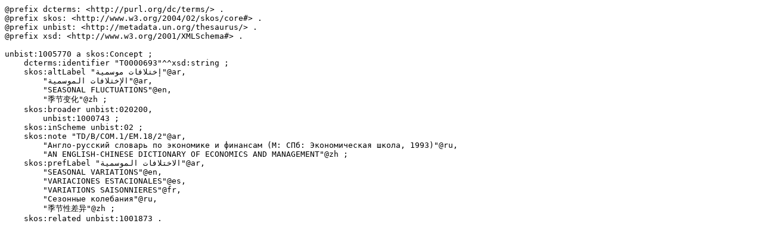

--- FILE ---
content_type: text/turtle; charset=utf-8
request_url: https://metadata.un.org/thesaurus/1005770.ttl
body_size: 1003
content:
@prefix dcterms: <http://purl.org/dc/terms/> .
@prefix skos: <http://www.w3.org/2004/02/skos/core#> .
@prefix unbist: <http://metadata.un.org/thesaurus/> .
@prefix xsd: <http://www.w3.org/2001/XMLSchema#> .

unbist:1005770 a skos:Concept ;
    dcterms:identifier "T0000693"^^xsd:string ;
    skos:altLabel "إختلافات موسمية"@ar,
        "الإختلافات الموسمية"@ar,
        "SEASONAL FLUCTUATIONS"@en,
        "季节变化"@zh ;
    skos:broader unbist:020200,
        unbist:1000743 ;
    skos:inScheme unbist:02 ;
    skos:note "TD/B/COM.1/EM.18/2"@ar,
        "Англо-русский словарь по экономике и финансам (М: СПб: Экономическая школа, 1993)"@ru,
        "AN ENGLISH-CHINESE DICTIONARY OF ECONOMICS AND MANAGEMENT"@zh ;
    skos:prefLabel "الاختلافات الموسمية"@ar,
        "SEASONAL VARIATIONS"@en,
        "VARIACIONES ESTACIONALES"@es,
        "VARIATIONS SAISONNIERES"@fr,
        "Сезонные колебания"@ru,
        "季节性差异"@zh ;
    skos:related unbist:1001873 .

